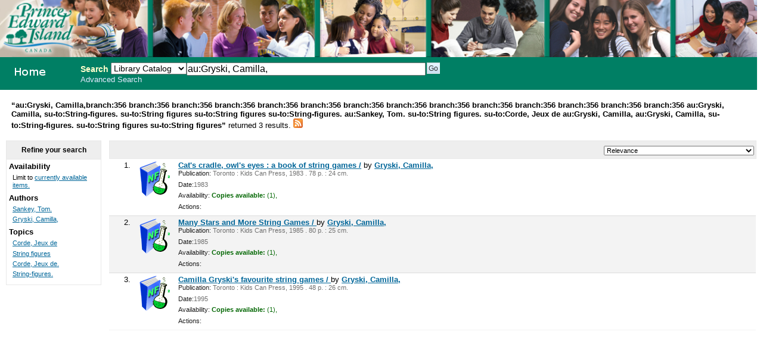

--- FILE ---
content_type: text/html; charset=UTF-8
request_url: http://356.schoollibrary.edu.pe.ca/cgi-bin/koha/opac-search.pl?q=au:Gryski,%20Camilla,&limit=branch:356&limit=branch:356&limit=branch:356&limit=branch:356&limit=branch:356&limit=branch:356&limit=branch:356&limit=branch:356&limit=branch:356&limit=branch:356&limit=branch:356&limit=branch:356&limit=branch:356&limit=au:Gryski,%20Camilla,&limit=su-to:String-figures.&limit=su-to:String%20figures&limit=su-to:String%20figures&limit=su-to:String-figures.&limit=au:Sankey,%20Tom.&limit=su-to:String%20figures.&limit=su-to:Corde,%20Jeux%20de&limit=au:Gryski,%20Camilla,&limit=au:Gryski,%20Camilla,&limit=su-to:String-figures.&limit=su-to:String%20figures&sort_by=relevance_asc&limit=su-to:String%20figures
body_size: 3965
content:
<!DOCTYPE html PUBLIC "-//W3C//DTD XHTML 1.0 Transitional//EN"
    "http://www.w3.org/TR/xhtml1/DTD/xhtml1-transitional.dtd">
<html lang="en" xml:lang="en"  xmlns="http://www.w3.org/1999/xhtml">
<head>
<title>

PEI School Library System Catalog &rsaquo; 

	Results of Search for 'au:Gryski, Camilla,'&nbsp;with limit(s):&nbsp;'branch:356 branch:356 branch:356 branch:356 branch:356 branch:356 branch:356 branch:356 branch:356 branch:356 branch:356 branch:356 branch:356 branch:356 au:Gryski, Camilla, su-to:String-figures. su-to:String figures su-to:String figures su-to:String-figures. au:Sankey, Tom. su-to:String figures. su-to:Corde, Jeux de au:Gryski, Camilla, au:Gryski, Camilla, su-to:String-figures. su-to:String figures su-to:String figures' 

</title>
<meta http-equiv="Content-Type" content="text/html; charset=utf-8" />
<meta name="generator" content="Koha 3.0001005" /> <!-- leave this for stats -->
<link rel="shortcut icon" href="/opac-tmpl/prog/en/includes/favicon.ico" type="image/x-icon" />

<link rel="stylesheet" type="text/css" href="/opac-tmpl/prog/en/css/opac.css" />
<link rel="stylesheet" type="text/css" href="/opac-tmpl/prog/en/css/colors.css" />
<link rel="stylesheet" type="text/css" media="print" href="/opac-tmpl/prog/en/css/print.css" />
<link rel="stylesheet" type="text/css" href="/opac-tmpl/prog/en/lib/jquery/plugins/ui.tabs.css" />

<!-- yui js --> 
<script type="text/javascript" src="/opac-tmpl/prog/en/lib/yui/utilities/utilities.js"></script> 
<script type="text/javascript" src="/opac-tmpl/prog/en/lib/yui/container/container-min.js"></script> 
<script type="text/javascript" src="/opac-tmpl/prog/en/lib/yui/menu/menu-min.js"></script> 
<script type="text/javascript" src="/opac-tmpl/prog/en/lib/jquery/jquery.js"></script>
<script type="text/javascript" src="/opac-tmpl/prog/en/lib/jquery/plugins/ui.tabs.js"></script>
<script type="text/javascript" src="/opac-tmpl/prog/en/lib/jquery/plugins/jquery.dimensions-min.js"></script>
<script type="text/javascript" src="/opac-tmpl/prog/en/lib/jquery/plugins/jquery.hoverIntent.minified.js"></script>
<script type="text/javascript" src="/opac-tmpl/prog/en/lib/jquery/plugins/jquery.dropshadow-min.js"></script>
<script type="text/javascript" language="javascript" src="/opac-tmpl/prog/en/js/script.js"></script>

<script type="text/javascript" language="javascript"
>var readCookie;</script>

<script type="text/javascript" language="javascript">
	//<![CDATA[
    
	
	
	//]]>
</script>
<link rel="unapi-server" type="application/xml" title="unAPI" href="/cgi-bin/koha/unapi" />

<link rel="alternate" type="application/rss+xml" title="PEI School Library System Search RSS Feed" href="http://356.schoollibrary.edu.pe.ca/cgi-bin/koha/opac-search.pl?q=au:Gryski, Camilla,&amp;limit=branch:356&amp;limit=branch:356&amp;limit=branch:356&amp;limit=branch:356&amp;limit=branch:356&amp;limit=branch:356&amp;limit=branch:356&amp;limit=branch:356&amp;limit=branch:356&amp;limit=branch:356&amp;limit=branch:356&amp;limit=branch:356&amp;limit=branch:356&amp;limit=branch:356&amp;limit=au:Gryski, Camilla,&amp;limit=su-to:String-figures.&amp;limit=su-to:String figures&amp;limit=su-to:String figures&amp;limit=su-to:String-figures.&amp;limit=au:Sankey, Tom.&amp;limit=su-to:String figures.&amp;limit=su-to:Corde, Jeux de&amp;limit=au:Gryski, Camilla,&amp;limit=au:Gryski, Camilla,&amp;limit=su-to:String-figures.&amp;limit=su-to:String figures&amp;limit=su-to:String figures&amp;format=rss2" />


<script type="text/javascript" src="/opac-tmpl/prog/en/lib/jquery/plugins/jquery.checkboxes.pack.js"></script>
<script type="text/javascript">
//<![CDATA[
$(document).ready(function(){
	var param1 = "<label for=\"addto\">Add to: <\/label><select name=\"addto\" id=\"addto\"><option value=\"\"><\/option>"+"<\/select> <input type=\"submit\" class=\"submit\" value=\"Save\" />";
	$('#sortsubmit').hide();
    $('#sort_by').change(function() {
        $('#bookbag_form').submit();
    });
	var clearallstring="<a id=\"CheckNone\" href=\"#\">"+_("Clear All")+"<\/a>";
	var selectallstring="<a id=\"CheckAll\" href=\"#\">"+_("Select All")+"<\/a>";
	$("span.clearall").html(clearallstring);
	$("span.checkall").html(selectallstring);
	$("span.addto").html(param1);
	$("#addto").change(function(){
		cartList();
	});
	$(".addto").find("input:submit").click(function(){
		cartList();
		return false;
	});
	function cartList(){
			if($("#addto").find("option:selected").attr("value") == "addtolist"){
			var shelfnumber = $("#addto").find("option:selected").attr("id").replace("s","");
			if (vShelfAdd()) {
			Dopop('/cgi-bin/koha/opac-addbybiblionumber.pl?selectedshelf='+shelfnumber+'&' + vShelfAdd());
			}
			return false;			
		} else if($("#addto").find("option:selected").attr("value") == "newlist"){
			 alert('You must be logged in to create or add to Lists'); 
			return false;	
		}
		if($("#addto").find("option:selected").attr("value") == "addtocart"){
			addMultiple();
			return false;
		 }
	}
    $("#CheckAll").click(function(){
        $("#bookbag_form").checkCheckboxes();
        return false;
    });
    $("#CheckNone").click(function(){
        $("#bookbag_form").unCheckCheckboxes();
        return false;
    }); 
	
    
});
//]]>
</script>
</head>
<body id="results">
	<div id="doc3" class="yui-t1">
   <div id="bd">

<div id="header-wrapper"><div id="members">
  
</div>
  
	<img src="/ITSS_images/educ.jpg" width = 100%>
  
<div id="opac-main-search" class="yui-g">
   
   <h1 id="libraryname" style="background-image: url('/ITSS_images/opac_small_image.gif');">
   <a href="/cgi-bin/koha/opac-main.pl">PEI School Library System</a></h1>

<div id="fluid">
<div id="fluid-offset">
<form name="searchform" method="get" action="/cgi-bin/koha/opac-search.pl" id="searchform">
	<label for="masthead_search" class="left"> Search  </label>
	<select name="idx" id="masthead_search" class="left" style="max-width:9em;width:9em;">
	
        <option value="">Library Catalog</option>
		
		
        <option value="ti">Title</option>
		
		
        <option value="au">Author</option>
		
		
        <option value="su">Subject</option>
		
		
		<option value="nb">ISBN</option>
		
		
        <option value="se">Series</option>
		
		
        <option value="callnum">Call Number</option>
		</select>

        <input type="text" name="q" value="au:Gryski, Camilla," class="left" style="width: 35%; font-size: 111%;" />

        
        <input type="submit" value="Go" id="searchsubmit" class="left" />



    </form>


<div id="moresearches">
<a href="/cgi-bin/koha/opac-search.pl">Advanced Search</a>






</div>
 </div>
</div>




</div>
</div>
<div id="breadcrumbs" class="yui-g"><p><strong>&ldquo;au:Gryski, Camilla,branch:356 branch:356 branch:356 branch:356 branch:356 branch:356 branch:356 branch:356 branch:356 branch:356 branch:356 branch:356 branch:356 branch:356 au:Gryski, Camilla, su-to:String-figures. su-to:String figures su-to:String figures su-to:String-figures. au:Sankey, Tom. su-to:String figures. su-to:Corde, Jeux de au:Gryski, Camilla, au:Gryski, Camilla, su-to:String-figures. su-to:String figures su-to:String figures&rdquo; </strong>returned 3 results. 
<a href="http://356.schoollibrary.edu.pe.ca/cgi-bin/koha/opac-search.pl?q=au:Gryski, Camilla,&amp;limit=branch:356&amp;limit=branch:356&amp;limit=branch:356&amp;limit=branch:356&amp;limit=branch:356&amp;limit=branch:356&amp;limit=branch:356&amp;limit=branch:356&amp;limit=branch:356&amp;limit=branch:356&amp;limit=branch:356&amp;limit=branch:356&amp;limit=branch:356&amp;limit=branch:356&amp;limit=au:Gryski, Camilla,&amp;limit=su-to:String-figures.&amp;limit=su-to:String figures&amp;limit=su-to:String figures&amp;limit=su-to:String-figures.&amp;limit=au:Sankey, Tom.&amp;limit=su-to:String figures.&amp;limit=su-to:Corde, Jeux de&amp;limit=au:Gryski, Camilla,&amp;limit=au:Gryski, Camilla,&amp;limit=su-to:String-figures.&amp;limit=su-to:String figures&amp;limit=su-to:String figures&amp;format=rss2"><img src="/opac-tmpl/prog/images/feed-icon-16x16.png" alt="Subscribe to this search" title="Subscribe to this search" border="0" /></a></p></div>




	<div id="yui-main">
	<div class="yui-b">
	<div class="container">
  

	
	
<!-- Search Results Table -->



    <div class="searchresults">
	<form action="/cgi-bin/koha/opac-search.pl" method="get" name="bookbag_form" id="bookbag_form">
		
		
		<input type="hidden" name="q" value="au:Gryski, Camilla,"/>
		
		
		<input type="hidden" name="limit" value="branch:356"/>
		
		<input type="hidden" name="limit" value="branch:356"/>
		
		<input type="hidden" name="limit" value="branch:356"/>
		
		<input type="hidden" name="limit" value="branch:356"/>
		
		<input type="hidden" name="limit" value="branch:356"/>
		
		<input type="hidden" name="limit" value="branch:356"/>
		
		<input type="hidden" name="limit" value="branch:356"/>
		
		<input type="hidden" name="limit" value="branch:356"/>
		
		<input type="hidden" name="limit" value="branch:356"/>
		
		<input type="hidden" name="limit" value="branch:356"/>
		
		<input type="hidden" name="limit" value="branch:356"/>
		
		<input type="hidden" name="limit" value="branch:356"/>
		
		<input type="hidden" name="limit" value="branch:356"/>
		
		<input type="hidden" name="limit" value="branch:356"/>
		
		<input type="hidden" name="limit" value="au:Gryski, Camilla,"/>
		
		<input type="hidden" name="limit" value="su-to:String-figures."/>
		
		<input type="hidden" name="limit" value="su-to:String figures"/>
		
		<input type="hidden" name="limit" value="su-to:String figures"/>
		
		<input type="hidden" name="limit" value="su-to:String-figures."/>
		
		<input type="hidden" name="limit" value="au:Sankey, Tom."/>
		
		<input type="hidden" name="limit" value="su-to:String figures."/>
		
		<input type="hidden" name="limit" value="su-to:Corde, Jeux de"/>
		
		<input type="hidden" name="limit" value="au:Gryski, Camilla,"/>
		
		<input type="hidden" name="limit" value="au:Gryski, Camilla,"/>
		
		<input type="hidden" name="limit" value="su-to:String-figures."/>
		
		<input type="hidden" name="limit" value="su-to:String figures"/>
		
		<input type="hidden" name="limit" value="su-to:String figures"/>
		
		

        <!-- TABLE RESULTS START -->
        <table>
		<tr><td colspan="5" class="resultscontrol" style="border : 1px solid #e8e8e8;">
		<div class="resort"> <select id="sort_by" name="sort_by"> <option value="relevance">Relevance</option>
<optgroup label="Popularity">
<option value="popularity_dsc">Popularity (Most to Least)</option>
<option value="popularity_asc">Popularity (Least to Most)</option>
</optgroup>
<optgroup label="Author">
<option value="author_az">Author (A-Z)</option>
<option value="author_za">Author (Z-A)</option>
</optgroup>
<optgroup label="Call Number">
<option value="call_number_asc">Call Number (Non-fiction 0-9 to Fiction A-Z)</option>
<option value="call_number_dsc">Call Number (Fiction Z-A to Non-fiction 9-0)</option>
</optgroup>
<optgroup label="Dates">
<option value="pubdate_dsc">Publication/Copyright Date: Newest to Oldest</option>
<option value="pubdate_asc">Publication/Copyright Date: Oldest to Newest</option>
<option value="acqdate_dsc">Acquisition Date: Newest to Oldest</option>
<option value="acqdate_asc">Acquisition Date: Oldest to Newest</option>
</optgroup>
<optgroup label="Title">
<option value="title_az">Title (A-Z)</option>
<option value="title_za">Title (Z-A)</option>
</optgroup>

 </select> <input type="submit" class="submit clearfix" id="sortsubmit" value="Go" /></div>
        

        </td></tr>
            <!-- Actual Search Results -->
            
            
                <tr>
            

                <td class="select selectcol"></td>
                <td class="select selectcol">1.</td>

				
				<td class="itypecol">
                
				<img src="/opac-tmpl/prog/itemtypeimg/liblime-kids/book-icon-non-fiction.gif" title="01. English Non Fiction" alt="01. English Non Fiction" />
                
				</td>
                

				

				<td>
                <!-- COinS / OpenURL --><span class="Z3988" title="ctx_ver=Z39.88-2004&rft_val_fmt=info%3Aofi%2Ffmt%3Akev%3Amtx%3Abook&rft.genre=book&rft.btitle=Cat's+cradle,+owl's+eyes+:&rft.isbn=0919964494+:&rft.issn=&rft.aulast=&rft.aufirst=&rft.au=Gryski,+Camilla,&rft.au=Sankey,+Tom.&rft.pub=Kids+Can+Press,&rft.date=1983."></span>

				
				
                                <a class="title" href="/cgi-bin/koha/opac-detail.pl?biblionumber=2142" title="View details for this title">Cat's cradle, owl's eyes : a book of string games /</a>
                                
                                
                                by <a href="/cgi-bin/koha/opac-search.pl?q=au:Gryski%2C%20Camilla%2C" title="Search for works by this author">Gryski, Camilla,</a>
                                
				<span class="results_summary"><span class="label">Publication:</span>
                        Toronto : Kids Can Press, 1983
                        . 78 p. :
                        
                         24 cm.
                        
                </span>
                <span class="results_summary"><span class="label">Date:</span>1983</span>

				<span class="results_summary">
                <span class="label">Availability:</span>
                    
                    <span class="available"><strong>Copies available:</strong>
                    

                    
                        
                    

                    
                    (1),
                    
                    </span>
                    
                    <span class="unavailable">
                    
                    
                    
                    
                    
                    
                    </span>
                </span>

				
				
				
				

<span class="results_summary actions"><span class="label">Actions:</span>
				

				
        		
				</span>
				</td><td>
					<a class="p1" href="/cgi-bin/koha/opac-detail.pl?biblionumber=2142">
                    
                    
                    </a>
                    
				</td>
                </tr>
                
            
                <tr class="highlight">
            

                <td class="select selectcol"></td>
                <td class="select selectcol">2.</td>

				
				<td class="itypecol">
                
				<img src="/opac-tmpl/prog/itemtypeimg/liblime-kids/book-icon-non-fiction.gif" title="01. English Non Fiction" alt="01. English Non Fiction" />
                
				</td>
                

				

				<td>
                <!-- COinS / OpenURL --><span class="Z3988" title="ctx_ver=Z39.88-2004&rft_val_fmt=info%3Aofi%2Ffmt%3Akev%3Amtx%3Abook&rft.genre=book&rft.btitle=Many+Stars+and+More+String+Games+/&rft.isbn=0919964761+(bound)+:&rft.issn=&rft.aulast=&rft.aufirst=&rft.au=Gryski,+Camilla,&rft.au=Sankey,+Tom.&rft.pub=Kids+Can+Press,&rft.date=c1985."></span>

				
				
                                <a class="title" href="/cgi-bin/koha/opac-detail.pl?biblionumber=10561" title="View details for this title">Many Stars and More String Games / </a>
                                
                                
                                by <a href="/cgi-bin/koha/opac-search.pl?q=au:Gryski%2C%20Camilla%2C" title="Search for works by this author">Gryski, Camilla,</a>
                                
				<span class="results_summary"><span class="label">Publication:</span>
                        Toronto : Kids Can Press, 1985
                        . 80 p. :
                        
                         25 cm.
                        
                </span>
                <span class="results_summary"><span class="label">Date:</span>1985</span>

				<span class="results_summary">
                <span class="label">Availability:</span>
                    
                    <span class="available"><strong>Copies available:</strong>
                    

                    
                        
                    

                    
                    (1),
                    
                    </span>
                    
                    <span class="unavailable">
                    
                    
                    
                    
                    
                    
                    </span>
                </span>

				
				
				
				

<span class="results_summary actions"><span class="label">Actions:</span>
				

				
        		
				</span>
				</td><td>
					<a class="p1" href="/cgi-bin/koha/opac-detail.pl?biblionumber=10561">
                    
                    
                    </a>
                    
				</td>
                </tr>
                
            
                <tr>
            

                <td class="select selectcol"></td>
                <td class="select selectcol">3.</td>

				
				<td class="itypecol">
                
				<img src="/opac-tmpl/prog/itemtypeimg/liblime-kids/book-icon-non-fiction.gif" title="01. English Non Fiction" alt="01. English Non Fiction" />
                
				</td>
                

				

				<td>
                <!-- COinS / OpenURL --><span class="Z3988" title="ctx_ver=Z39.88-2004&rft_val_fmt=info%3Aofi%2Ffmt%3Akev%3Amtx%3Abook&rft.genre=book&rft.btitle=Camilla+Gryski's+favourite+string+games+/&rft.isbn=1550742612+:&rft.issn=&rft.aulast=&rft.aufirst=&rft.au=Gryski,+Camilla,&rft.au=Sankey,+Tom.&rft.pub=Kids+Can+Press,&rft.date=1995."></span>

				
				
                                <a class="title" href="/cgi-bin/koha/opac-detail.pl?biblionumber=156566" title="View details for this title">Camilla Gryski's favourite string games / </a>
                                
                                
                                by <a href="/cgi-bin/koha/opac-search.pl?q=au:Gryski%2C%20Camilla%2C" title="Search for works by this author">Gryski, Camilla,</a>
                                
				<span class="results_summary"><span class="label">Publication:</span>
                        Toronto : Kids Can Press, 1995
                        . 48 p. :
                        
                         26 cm.
                        
                </span>
                <span class="results_summary"><span class="label">Date:</span>1995</span>

				<span class="results_summary">
                <span class="label">Availability:</span>
                    
                    <span class="available"><strong>Copies available:</strong>
                    

                    
                        
                    

                    
                    (1),
                    
                    </span>
                    
                    <span class="unavailable">
                    
                    
                    
                    
                    
                    
                    </span>
                </span>

				
				
				
				

<span class="results_summary actions"><span class="label">Actions:</span>
				

				
        		
				</span>
				</td><td>
					<a class="p1" href="/cgi-bin/koha/opac-detail.pl?biblionumber=156566">
                    
                    
                    </a>
                    
				</td>
                </tr>
                
            </table>
    </form>
        </div>
    
	


    

	
</div>    
</div>
</div>
        
<div class="yui-b"><div class="container">
        <!-- FACETS START -->
		

<div id="search-facets">
<h4>Refine your search</h4>
<ul>
	<li>Availability<ul><li>Limit to <a href="/cgi-bin/koha/opac-search.pl?q=au:Gryski, Camilla,&limit=branch:356&limit=branch:356&limit=branch:356&limit=branch:356&limit=branch:356&limit=branch:356&limit=branch:356&limit=branch:356&limit=branch:356&limit=branch:356&limit=branch:356&limit=branch:356&limit=branch:356&limit=branch:356&limit=au:Gryski, Camilla,&limit=su-to:String-figures.&limit=su-to:String figures&limit=su-to:String figures&limit=su-to:String-figures.&limit=au:Sankey, Tom.&limit=su-to:String figures.&limit=su-to:Corde, Jeux de&limit=au:Gryski, Camilla,&limit=au:Gryski, Camilla,&limit=su-to:String-figures.&limit=su-to:String figures&limit=su-to:String figures&amp;sort_by=relevance_asc&amp;limit=available">currently available items.</a></li></ul>
	
	</li>
	

<li id="au_id">
Authors





<ul>
        <li><a href="/cgi-bin/koha/opac-search.pl?q=au:Gryski, Camilla,&limit=branch:356&limit=branch:356&limit=branch:356&limit=branch:356&limit=branch:356&limit=branch:356&limit=branch:356&limit=branch:356&limit=branch:356&limit=branch:356&limit=branch:356&limit=branch:356&limit=branch:356&limit=branch:356&limit=au:Gryski, Camilla,&limit=su-to:String-figures.&limit=su-to:String figures&limit=su-to:String figures&limit=su-to:String-figures.&limit=au:Sankey, Tom.&limit=su-to:String figures.&limit=su-to:Corde, Jeux de&limit=au:Gryski, Camilla,&limit=au:Gryski, Camilla,&limit=su-to:String-figures.&limit=su-to:String figures&limit=su-to:String figures&amp;sort_by=relevance_asc&amp;limit=au:Sankey, Tom." title="Sankey, Tom.">Sankey, Tom.</a> <!-- (3) --></li><li><a href="/cgi-bin/koha/opac-search.pl?q=au:Gryski, Camilla,&limit=branch:356&limit=branch:356&limit=branch:356&limit=branch:356&limit=branch:356&limit=branch:356&limit=branch:356&limit=branch:356&limit=branch:356&limit=branch:356&limit=branch:356&limit=branch:356&limit=branch:356&limit=branch:356&limit=au:Gryski, Camilla,&limit=su-to:String-figures.&limit=su-to:String figures&limit=su-to:String figures&limit=su-to:String-figures.&limit=au:Sankey, Tom.&limit=su-to:String figures.&limit=su-to:Corde, Jeux de&limit=au:Gryski, Camilla,&limit=au:Gryski, Camilla,&limit=su-to:String-figures.&limit=su-to:String figures&limit=su-to:String figures&amp;sort_by=relevance_asc&amp;limit=au:Gryski, Camilla," title="Gryski, Camilla,">Gryski, Camilla,</a> <!-- (3) --></li>
</ul></li>

<li id="su-to_id">


Topics



<ul>
        <li><a href="/cgi-bin/koha/opac-search.pl?q=au:Gryski, Camilla,&limit=branch:356&limit=branch:356&limit=branch:356&limit=branch:356&limit=branch:356&limit=branch:356&limit=branch:356&limit=branch:356&limit=branch:356&limit=branch:356&limit=branch:356&limit=branch:356&limit=branch:356&limit=branch:356&limit=au:Gryski, Camilla,&limit=su-to:String-figures.&limit=su-to:String figures&limit=su-to:String figures&limit=su-to:String-figures.&limit=au:Sankey, Tom.&limit=su-to:String figures.&limit=su-to:Corde, Jeux de&limit=au:Gryski, Camilla,&limit=au:Gryski, Camilla,&limit=su-to:String-figures.&limit=su-to:String figures&limit=su-to:String figures&amp;sort_by=relevance_asc&amp;limit=su-to:Corde, Jeux de" title="Corde, Jeux de">Corde, Jeux de</a> <!-- (2) --></li><li><a href="/cgi-bin/koha/opac-search.pl?q=au:Gryski, Camilla,&limit=branch:356&limit=branch:356&limit=branch:356&limit=branch:356&limit=branch:356&limit=branch:356&limit=branch:356&limit=branch:356&limit=branch:356&limit=branch:356&limit=branch:356&limit=branch:356&limit=branch:356&limit=branch:356&limit=au:Gryski, Camilla,&limit=su-to:String-figures.&limit=su-to:String figures&limit=su-to:String figures&limit=su-to:String-figures.&limit=au:Sankey, Tom.&limit=su-to:String figures.&limit=su-to:Corde, Jeux de&limit=au:Gryski, Camilla,&limit=au:Gryski, Camilla,&limit=su-to:String-figures.&limit=su-to:String figures&limit=su-to:String figures&amp;sort_by=relevance_asc&amp;limit=su-to:String figures" title="String figures">String figures</a> <!-- (2) --></li><li><a href="/cgi-bin/koha/opac-search.pl?q=au:Gryski, Camilla,&limit=branch:356&limit=branch:356&limit=branch:356&limit=branch:356&limit=branch:356&limit=branch:356&limit=branch:356&limit=branch:356&limit=branch:356&limit=branch:356&limit=branch:356&limit=branch:356&limit=branch:356&limit=branch:356&limit=au:Gryski, Camilla,&limit=su-to:String-figures.&limit=su-to:String figures&limit=su-to:String figures&limit=su-to:String-figures.&limit=au:Sankey, Tom.&limit=su-to:String figures.&limit=su-to:Corde, Jeux de&limit=au:Gryski, Camilla,&limit=au:Gryski, Camilla,&limit=su-to:String-figures.&limit=su-to:String figures&limit=su-to:String figures&amp;sort_by=relevance_asc&amp;limit=su-to:Corde, Jeux de." title="Corde, Jeux de.">Corde, Jeux de.</a> <!-- (1) --></li><li><a href="/cgi-bin/koha/opac-search.pl?q=au:Gryski, Camilla,&limit=branch:356&limit=branch:356&limit=branch:356&limit=branch:356&limit=branch:356&limit=branch:356&limit=branch:356&limit=branch:356&limit=branch:356&limit=branch:356&limit=branch:356&limit=branch:356&limit=branch:356&limit=branch:356&limit=au:Gryski, Camilla,&limit=su-to:String-figures.&limit=su-to:String figures&limit=su-to:String figures&limit=su-to:String-figures.&limit=au:Sankey, Tom.&limit=su-to:String figures.&limit=su-to:Corde, Jeux de&limit=au:Gryski, Camilla,&limit=au:Gryski, Camilla,&limit=su-to:String-figures.&limit=su-to:String figures&limit=su-to:String figures&amp;sort_by=relevance_asc&amp;limit=su-to:String-figures." title="String-figures.">String-figures.</a> <!-- (1) --></li>
</ul></li>

</ul>
</div>



        <!-- FACETS END -->
</div></div>
        
</div>



</div>

</body>
</html>

